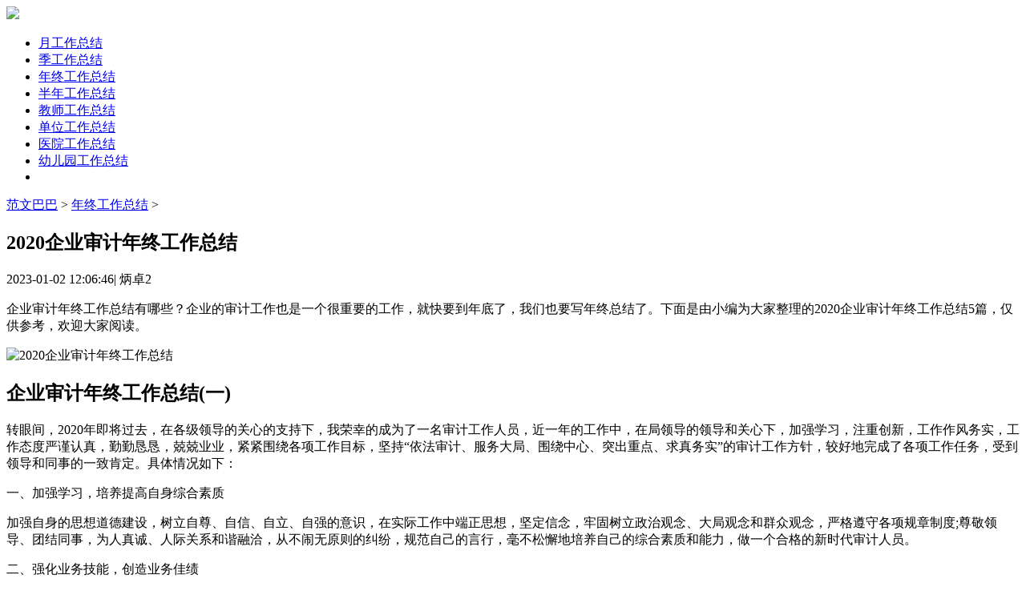

--- FILE ---
content_type: text/html
request_url: http://www.fanwenbaba.cn/nianzhongzongjie/12803.html
body_size: 19126
content:
<!doctype html>
<html>
<head>
<meta charset="utf-8">
<title>2020企业审计年终工作总结5篇</title>
<meta name="keywords" content="企业审计年终工作总结">
<meta name="description" content="企业审计年终工作总结有哪些？企业的审计工作也是一个很重要的工作，就快要到年底了，我们也要写年终总结了。下面是由小编为大家整理的2020企业审计年终工作总结5篇，仅供参考，欢迎大家阅读。企业审计年终工">
<link rel="canonical" href="http://www.fanwenbaba.cn/nianzhongzongjie/12803.html"/>
<meta name="applicable-device" content="pc,mobile">
<meta name="viewport" content="width=device-width, user-scalable=no, initial-scale=1.0, maximum-scale=1.0, minimum-scale=1.0">
<meta http-equiv="Cache-Control" content="no-siteapp">
<script src="/static/js/head.js"></script>
<script src="/static/js/article.js"></script>
</head>
<body>
<div class="title_ag"><script type="text/javascript">a_m("title");</script></div>
	<header class="ar_header">
		<div class="main">
			<div class="logo">
				<a href="http://www.fanwenbaba.cn" rel="nofollow" class="fl"><img src="/static/images/logo1.png"></a>
			</div>	
			<nav class="nav_com nav_ar">
				<ul class="nav_rwap">					
					<li class=""><a href="http://www.fanwenbaba.cn/yuezongjie/" title="月工作总结" target="_blank" >月工作总结</a></li><li class=""><a href="http://www.fanwenbaba.cn/jiduzongjie/" title="季工作总结" target="_blank" >季工作总结</a></li><li class="on"><a href="http://www.fanwenbaba.cn/nianzhongzongjie/" title="年终工作总结" target="_blank" >年终工作总结</a></li><li class=""><a href="http://www.fanwenbaba.cn/bannianzongjie/" title="半年工作总结" target="_blank" >半年工作总结</a></li><li class=""><a href="http://www.fanwenbaba.cn/zongjie/jiaoshi/" title="教师工作总结" target="_blank" >教师工作总结</a></li><li class=""><a href="http://www.fanwenbaba.cn/zongjie/danwei/" title="单位工作总结" target="_blank" >单位工作总结</a></li><li class=""><a href="http://www.fanwenbaba.cn/zongjie/yiyuan/" title="医院工作总结" target="_blank" >医院工作总结</a></li><li class=""><a href="http://www.fanwenbaba.cn/zongjie/youeryuan/" title="幼儿园工作总结" target="_blank" >幼儿园工作总结</a></li>
					<li><a href="javascript:;" class="nav_close nav_btn"><em class="icon"></em></a></li>
				</ul>
				<div class="nav_close nav_rbg"></div>
			</nav>	
			<div class="menu_btn">
			    <a class="menu_a" href="javascript:void(0);"><em class="iconfont icon-caidan f30 cf"></em></a>
			</div>		
		</div>		
	</header>	
	<div class="con main">
		<div class="ar_con_nr">
			<div class="con_l">
				<div class="ar_con_top">
					<div class="position">
						<em class="iconfont ca icon-dingwei"></em>
						<a href='http://www.fanwenbaba.cn/'>范文巴巴</a> > <a href='http://www.fanwenbaba.cn/nianzhongzongjie/'>年终工作总结</a> > 
					</div>				
				</div>
				<article class="ar_con article_con louti">
				<div class="container">
					<div class="ar_title title">
						<h1>2020企业审计年终工作总结</h1>
						<div class="title_b bj_mt30 cc head_b art_info">
							<time class="f14 c9 fxtime">2023-01-02 12:06:46</time>|
							<span class="f14 c9" id="zuozhe">炳卓2</span>
						</div>
					</div>
	<div class="y_ju"><script type="text/javascript">a("title");</script></div>
<div class="tb_gg"><script type="text/javascript">tb2();</script></div>
<div class="tb_gg"><script type="text/javascript">qm();</script></div>				
					<div class="con_article article_content con_main art_cont" id="contentText">
						<p><span>企业审计年终工作总结有哪些？</span>企业的审计工作也是一个很重要的工作，就快要到年底了，我们也要写年终总结了。下面是由小编为大家整理的2020企业审计年终工作总结5篇，仅供参考，欢迎大家阅读。</p><p><img alt="2020企业审计年终工作总结" src="//upalods.gzcl999.com/yc/zongjie/img005.jpg" width="484" height="300"/></p><h2>企业审计年终工作总结(一)</h2><p>转眼间，2020年即将过去，在各级领导的关心的支持下，我荣幸的成为了一名审计工作人员，近一年的工作中，在局领导的领导和关心下，加强学习，注重创新，工作作风务实，工作态度严谨认真，勤勤恳恳，兢兢业业，紧紧围绕各项工作目标，坚持“依法审计、服务大局、围绕中心、突出重点、求真务实”的审计工作方针，较好地完成了各项工作任务，受到领导和同事的一致肯定。具体情况如下：</p><p>一、加强学习，培养提高自身综合素质</p><p>加强自身的思想道德建设，树立自尊、自信、自立、自强的意识，在实际工作中端正思想，坚定信念，牢固树立政治观念、大局观念和群众观念，严格遵守各项规章制度;尊敬领导、团结同事，为人真诚、人际关系和谐融洽，从不闹无原则的纠纷，规范自己的言行，毫不松懈地培养自己的综合素质和能力，做一个合格的新时代审计人员。</p><p>二、强化业务技能，创造业务佳绩</p><p>在日常工作中，我深切地体会到，审计工作是一项专业性、实践性、艺术性很强的工作。尤其面对今天这样愈来愈复杂的经济结构与审计环境、愈来愈高的审计执法要求和社会对审计的期望以及愈来愈深入发展的审计质量要求与技术更新。要想把审计工作做好，获得较好的成果，不仅要有较好的品格，而且需要过硬的业务本领。做为一名基层的审计人员，加强理论及业务学习是取得本职工作成果的重要方法。为此我在加强自身学习、提高自身综合素质的同时，与全局工作人员探讨牢牢把握解决突出问题、典型问题及把推动“精品工程”主题摆到重要位臵，以身作则，从自身做起，把理论知识与解决问题紧密结合、统筹安排、交叉进行，不断提高业务技能;其次，加强自身修养，提高综合素质，既要有广博的理论知识和精通的审计专业知识，还要有娴熟的业务技能和良好的心理素质，提高从宏观角度分析、解决问题的能力，争创优秀的工作业绩。2020年_月，我参加了__审计学院组织的固定资产投资审计培训班学习，取得了良好的学习效果，2020年_月我参加__省建设厅组织的全国造价员考试并取得了全国造价员资格证书。</p><p>三、履行职责，圆满完成各项工作任务</p><p>一年来，为适应固定资产投资审计发展形势的需要，进一步规范和深化固定资产投资审计工作，圆满完成局安排的县行政中心地下停车库预算评审、县行政中心装饰装修工程竣工结算审计，县行政中心中央空调工程竣工结算审计，县廉租房三期基础设施和边坡治理工程预算评审，__省__县运动场工程预算评审，__至新场及石板坳工业园区共水工程预算评审，全县__个乡镇司法所建设工程竣工结算审计，县行政中心休闲广场预算评审，县第四期廉租房预算评审等审计任务。出具审计报告_篇，审计核减金额____多万元。并针工程管理等方面存在的问题提出合理化建议_条。</p><p>(一)完善制度建设</p><p>__县审计局为进一步规范建设工程概预算评审工作，增强审计效率，参与制订了__文件。其中一是政府投资项目建设必须向政府投资主管部门和县固定资产投资审计评审中心报送工程概预算。二是对于实行工程量清单计价的工程，其施工招标不得超过批准的概预算，</p><p>这些制度的建立，将有效的加强县各有关部门在固定资产投资过程中的协调配合，提高国家资金使用效益、规范固定资产投资市场，使固定资产投资审计工作逐步纳入制度化、规范化的轨道。</p><p>(二)开拓思路，积极探索</p><p>1.牢固树立“精品工程”意识。工作中严格依照法定的审计程序，严格执行各项审计规范和准则，严格根据法律法规进行处理。在确保程序、规避风险的基础上，创新工作思路，探索工作方法，有步骤有计划有重点的开展工作。从审计方案的制订、审计实施过程的操作、审计证据的取得、审计报告的编写、审计结论文书的草拟到审计决定的执行落实等都再三把关，并定期向上级领导汇报审计进展情况，并与上级及同事实现信息资源共享，确保高效率、高质量的完成审计任务。</p><p>2.规避风险、确保质量，着重控制审计环节总体规划。为实现局提出为全县固定资产投资规范化管理，为政府提出切实可行的参考依据，是政府固定资产投资更合理和有效的审计目标目标，探索固定资产投资审计的新路子、新方法，我对审前准备、编制审计实施方案、出具审计报告、检查审计结论等审计工作每个环节逐一进行了细化和明确。</p><p>注重分析。审计评价既是具体审计项目质量的集中体现，又是对审计工作质量的检阅，着重评价人的因素对于相关固定资产投资活动的影响，不但事关被审计单位的利益，而且关系到政府利益。因此，我本着慎重、负责的态度根据被审计单位在固定资产投资过程，对已经收集到的证据，归纳总结，做出实事求是、客观公正的评价。评价时，依照审计规范评价准则和国家政府投资项目审计管理办法内容做出评价建议，提出审计意见。不对审计过程中未涉及的事项，不对证据不足、评价依据或标准不明确的事项进行评价。</p><p>(三)注重审计调查研究</p><p>通过审计调查，揭示问题，分析原因，提出在体制改革，完善制度，加强管理，健全机制等方面的建议，为政府领导宏观决策服务。</p><p>(四)努力学习、钻研业务，做好领导助手</p><p>在审计局工作的日子里，我深刻认识到审计工作性质的重要性，都同样需要认真、细致、精确及严谨的工作态度。注重把好廉政关，把廉政作为对自己的基本要求，坚决执行党风廉政建设责任制，遵守中央关于党政领导干部廉洁自律的规定，筑牢拒腐防变思想防线。平时能够虚心向身边的同事及前辈请教，做到多看、多问、多思考，努力使自己在最短的时间内胜任各种工作环境和内容。对工作积极主动，严格把关，一丝不苟，努力完成领导交办的每一项工作。在繁多的工作中，分清主次科学安排，按时、按质、按量完成任务，同时配合其他科室做好各项文字写作和文件、信息报送工作。</p><p>四、存在的问题及明年发展方向</p><p>通过近一年工作，进一步提高了思想政治素质，开阔了视野，拓宽了工作思路，增强了全局意识，强化了心胸坦荡、正直端庄、严谨朴实的良好作风。回顾几年来的工作成绩，是领导大力支持和热情帮助的结果，是同志共同努力的结果，在总结成绩的同时，我也看到自己的缺点和不足，主要是还需进一步加强学习，努力提高自己的政治理论和政策水平，注重综合分析力度、提出有针对性的合理化建议，努力提高自己的工作层次和能力。</p><p>在今后的工作中，我会诚恳的接受领导和同志们对我提出的批评和建议，恪尽职守。同时，发扬成绩、克服不足，提高工作效率，使自己所从事的工作在新的一年中再上新台阶。</p><h2>企业审计年终工作总结(二)</h2><p>为了适应新形势下的发展，财务审计部建立健全和完善落实了各项财务规章制度。为了总结经验教训，更好的完成2020年的各项工作任务，我部就财务、审计方面的工作作出总结如下：</p><p>一、审计方面的工作</p><p>1.根据市局财务审计工作会议精神，对财务审计部工作的提出要求。</p><p>(1)继续巩固推行财务管理模块，加强财务人员的管理意识和责任心，充分发挥财务管理的职能作用。在全面实施信息化管理的同时，要求我们财务人员要利用的时间和精力参与企业管理，每周必须下各核算的银行了解业务运行情况，发挥主观能动性，多为经营者提供有参考价值的信息和建议，这一要求作为2020年目标考核的主要指标来考核。</p><p>(2)全员树立财务管理是企业管理的核心思想，增强危机感、紧迫感和责任感，加强学习，努力提高自身素质，适应新形势下财务工作的要求。</p><p>2.全面迎接国家审计。</p><p>为了迎接国家审计署的全面检查，根据市局审计重点，我部门对_月_日的财务收支进行了复查，并结合内审工作实际，紧紧围绕银行的热点、重点、难点问题开展工作，充分发挥财务的监督和服务职能，及时为银行领导提供决策依据，并对审计将涉及财务方面的工作进行了具体的安排和布置。</p><p>3.财务的审计、监督岗位。</p><p>我们为加强银行财务工作的审计和监督职能，今年面向社会招聘了四位从事财务工作多年，经验丰富的财务人员，充实加强财务的审计、审核及财务管理工作岗位。明确了四位同志的工作职责和范畴，要求尽快修订完善本部门各个财务岗位责任制及考核办法，为提高财务工作的质量和效率打下坚实的基础。</p><p>4.制定并学习了《财务审计部岗位责任制考核办法》。</p><p>为了更好地履行领导赋予的职责，加强银行财务管理和稽核检查力度，规范集团财经秩序和调动广大财务人员的工作积极性和责任感，财务审计部特制定了《财务审计部岗位责任制考核办法》，通过大家认真地学习和讨论，积极思考，并赞同严格按照目标考核办法认真履行自己的工作职责。</p><p>二、财务方面的工作</p><p>1.增强财务服务意识，2020年，我们一如既往地按“科学、严格、规范、透明、效益”的原则，加强财务管理，优化资源配置，提高资金使用效益，把为银行的各项工作服好务作为我部的一项重要工作。</p><p>2.切实加强财务管理。</p><p>根据银行规范财务管理、优化财务审核程序、提升财务服务质量和发挥职能部门更好地参与企业管理的要求，财务审计部将财务集权管理调整为财务人员试行委派制，并采用按“统一管理，分级负责”的原则进行管理。财务审计部主要具体负责银行各类资产的财务监督、财务分析及财务报告和各分银行的财务管理和财务内部会计凭证的稽核等业务，充分发挥财务审计部的职能作用。</p><p>3.预算管理得到稳步推进。</p><p>一是细化预算内容。根据各分银行明细账详细分析了收入、成本与期间费用的执行情况，按科目进行了分类统计，为各分银行的20__年全面预算奠定基础;二是提高预算透明度。预算方案根据各分银行反馈回来的意见适当调整后，经总经理审议通过后形成正式文件下发至各分银行，使各单位对本银行的预算有一个全面的了解，增强了预算的透明度;三是增加预算的刚性。我们注重了预算执行中存在的问题和有关情况，不定期的向预算委员会反馈情况，对于超预算等问题严格审批程序，对申请调整的事项，需经过专门的论证分析后，按规定的程序批准后执行。一年以来，预算的总体执行情况良好，各分银行的预算观念也较以前有大大的提高和增强，为做好20__年全面预算工作积累了经验。</p><p>4.强力整顿财经秩序。</p><p>根据市局财经秩序专项整顿工作的安排和财务收支自查工作方案，银行围绕市局“规范行业经营行为，促进烟草行业的健康发展，为国家创造和积累的财富”的工作思路，以“摸清家底、揭示隐患、促进规范、推动发展”为指导思想，严格按照市局的自查要求，认真开展财务自查工作。财务审计部从严从细，自上而下对“帐外帐”、“小金库”和虚列(乱列)成本费用、收入分配失真和会计核算失真等问题进行了自查，并实施强化经济责责任审计与加强财经秩序整顿相结合，按照“边整边改”的原则，将查出来的问题根据时间、性质等分门门别类，从中查找经营和管理上的漏洞，并有针对性地指定整改措施，限期整改到位。通过此次的自查，切实加强了国有资产的监管力度。</p><p>5.加强资金管理的作用。</p><p>为了规范银行经济运行秩序，加强各分银行的资金管理，降低和杜绝资金的使用风险，提高资金使用效率，促进集团健康发展。我们按照市局结算中心要求，对各分银行的年度和月度资金收支预算、管理费用预算、经营费用及财务费用进行了认真严格的审核和汇编。与此同时，为确保各项工作有条不紊的开展，强调各分银行要加大催收货款力度，保证银行正常的经济运行。</p><p>为了更好的发挥财务职能，我们加强了对会计基础工作的规范力度，提高会计信息质量，保证会计信息的真实、准确、完整;强化财务的预测、分析及筹资功能，加强对重大投资资金的管理，为领导决策提供有效的、及时的数据与技术支持。</p><p>请大家能够认识到我们当前的形势，认识到我们的银行形势，在来年的大发展中做好充足的准备，我们银行的业绩和市场决定我们要在来年中大干一场，我们一定要努力!</p><h2>企业审计年终工作总结(三)</h2><p>本人于今年调至企业分部从事审计工作，在此工作期间，工作态度严谨认真，紧紧围绕各项工作目标，坚持“依法审计、服务大局、围绕中心、突出重点、求真务实”的审计工作方针，履行好岗位职责，在领导的关心和同事们的帮助支持下，较好地完成了各项工作任务，现将在企业借调一年期间的工作情况小结。</p><p>一、加强学习，培养提高自身综合素质</p><p>为了进一步提高自身综合素质，更好地做好本职工作，发挥审计工作的重要职能，加强学习，加强自身的思想道德建设，在实际工作中端正思想，认真学习贯彻邓小平理论和“三个代表”重要思想，进一步坚定社会主义信念，自觉抑制不正之风和贪污败坏现象的侵袭，毫不松懈地培养自己的综合素质和能力，做一个合格的审计人员。</p><p>二、强化技能，努力提高工作能力和水平</p><p>在日常工作中，我深切体会到，审计工作是一项专业性和实践性很强的工作，随着经济结构及审计环境的飞速变化，对审计工作的要求也愈加严格，加强理论及业务学习是取得本职工作成果的重要方法，为此努力掌握审计业知识和广博的理论知识以提高业务技能，提升审计工作能力和水平，提高审计工作质量和效率。</p><p>三、履行职责，圆满完成各项工作任务</p><p>在此从事审计工作以来，参加了企业系统内三个电厂的物资专项审计，还实施了对分企业所属电厂的资本性支出专项审计、__电厂的内控缺陷整改情况监督、__电厂热值差专项审计及__、__电厂的厂内费用及损耗专项审计，出具审计报告_篇，提出审计建议或意见40余条，得到企业领导及同事的肯定。除企业系统内的审计项目外，还圆满地完成了__电厂的任中审计、股份公司借调的__电力检修公司离任审计和__电厂绩效审计，每一项审计工作，特别是随股份企业去审计，不仅学到了不少知识，也积累了不少经验，对审计工作能力有了一定的提高。</p><p>通过审计工作，使我认识到审计工作的重要性，进一步提高了思想政治素质，开阔了视野，拓宽了工作思路，增强了全局意识，在总结成绩的同时，也认识到自己存在的不足，如还不能充分运用中普审计平台、电子商务平台等现代信息系统进行审计、不太了解生产方面的知识和流程等，造成审计工作的局限性，在今后的工作中，将进一步加强学习，努力拓展业务范围和能力，不断提高自身业务水平和综合能力，以便适应更高层次审计监督工作的需要，更好地为审计工作发挥作用。</p><h2>企业审计年终工作总结(四)</h2><p>我在银行任审计员工作一年来，在领导的带领下，在大家的帮助和配合下，我认真履行审计员工作职责，在规定的职责范围内独立开展工作，按照审计员工作职责开展业务检查，根据检查内容下发整改通知书并监督落实整改情况，有效防范了各类事故的发生，确保了全行全年安全核算无事故、无案件。现将工作情况述职如下：</p><p>一、加强学习，不断提高自身素质</p><p>按照审计员的“政治坚强、业务精通”的要求，自年初以来，我始终以提高自身素质为目标，坚持把学习放在首位，努力提高业务素质和工作水平。一年来，我能够认真学习相关文件制度等有关规定，掌握了核算办法和流程，增强了业务分析能力和解决问题的能力，提高了审计水平。在学习上严格要求自己，认真学习，在学中提高，在学习中进步，从实际需求增加自己学习的自觉性。通过学习，提高了自身的业务素质，掌握了先进理念，拓宽了视野，增强分析问题、检查问题、解决问题的能力。</p><p>二、扎实做好本职工作</p><p>我作为员工，一年来，亲身感受了银行给我们的日常生活带来各方面的巨大变化，使经营理念从过去的只注重量的扩张转变到注重质的提升，以及由此带来的岗位分工和收入分配的变化。各种制度的出台，对我们银行规范经营管理提出了许多更为明确和细化的要求，工作中注重细节的管理、精细化的管理。针对违规行为，也有了更多的预防和惩戒措施，内控部门是全行监督部门，深感自己责任重大和工作的重要性，我要扎扎实实做好检查工作。</p><p>(一)认真履行审计员工作职责，检查了支行及网点各项规章制度执行和业务操作情况，及时发现和纠正了工作中出现的问题并落实整改情况。对岗位轮换、离任审计、财务检查、合规手册撰写等工作。</p><p>(二)求真务实、尽职尽责，做好检查工作。</p><p>认真履行审计员职责，做好审计工作。在检查中认真仔细，精益求精，认真检查每一项工作内容，做好纪录，对发现的问题出整改意见，提高了网点的核算质量，增强了内控管理水平，防范了操作风险的发生。</p><p>三、回顾检查自身存在问题</p><p>一是学习不够。当前，以信息技术为基础的新经济蓬勃发展，新情况、新问题层出不穷，新知识新科学不断问世，面对严峻的挑战，缺乏学习的紧迫感和自觉性。二是工作较累的时候，有过松弛思想，这是政治素质不高，也是自己世界观、人生观、价值观不高的表现。</p><p>四、针对以上问题，今后的努力方向</p><p>一是加强理论学习，进一步提高自身素质，对前台金融业务的熟悉不能取代提高个人素质更高层次的追求，必须通过学习增强分析问题、解决问题的能力。二是增强大局观念，转变工作作风，努力克服自己的消极情绪，提高工作质量和效率，积极配合领导和同事们把工作做得更好。</p><p>总之，在过去的一年工作中。虽然较好地完成了各项工作任务，但仍存在问题和不足之处，这些问题和不足之处在今后的实际工作中将得到逐步改善，并充分发挥审计员的职能作用，全面提升工作水平。</p><h2>企业审计年终工作总结(五)</h2><p>今年在集团公司的正确领导下，审计部严格遵守国家各项法律、法规，认真履行集团的《内部审计管理制度》。根据集团公司工作的总体要求和审计计划，内部审计工作以集团公司企业管理年为中心，加强企业精细化管理，突出重点，切实履行职责，较好地完成了全年审计工作计划和领导交办的审计任务，现就本年度审计工作总结如下：</p><p>一、完成主要工作</p><p>共完成审计项目__项，其中年度财务收支及年度预算执行状况审计__项，专项经营考核审计_项，任期经济职责审计_项，投资企业财务收支与资产负债审计_项，基建工程项目预算审计__项，基建工程项目结算审计__项，为完善集团经营管理、提高经济效益做出了贡献。</p><p>预算执行结合财务收支管理、自保效益并轨进行审计，在进行预算执行的过程审核时，针对财务收支、资产管理、内控制度执行、内控流程操作等状况进行贴合性检查，发现各种问题，及时与各单位沟通，针对审计报告的存在问题，提出相关推荐，指导整改。审计部对年度审计发现问题的整改状况与逾期应收账款催收进行审计回访，个性是针对整改不到位单位，提出指导性意见并敦促其切实执行。透过审计，严肃了集团公司财务管理制度与财经纪律，为下一年预算执行储备了动力。</p><p>公司为扭转__汽车租赁公司年年亏损局面，重新任命总经理，并与之签订经营考核职责书。为配合集团经营管理，审计部精心研读文件精神，深入企业了解经营状况，与相关单位反复磋商，报请主管领导审核，最终确认__汽车租赁公司的经营绩效考核结果，维护公司经营考核严肃性，同时也肯定了二级企业勤奋、用心的经营成果。</p><p>为评价对外投资企业的管理效果的需要，根据集团公司领导安排对投资企业进行审计，对__等三家公司财务收支与资产负债审计，深入、综合评价投资公司的管理效益。个性是__公司经营合同到期，需对今后一段时间进行经营预测，为投资决策带给依据。__岗位变动，根据集团公司安排进行离任审计，对其任期内经营目标的完成、经营、资产管理等进行全面评价，为集团人事考核带给参考。</p><p>基建工程项目多，现场监管频繁、预结算审计任务繁重。工程审计人员深入工程项目现场，开展现场工程监督、材料审计等，纠正相关部门流程方面存在错误，做到实施事前项目审查、事中监督管理和事后造价控制的系统化工程审计模式。根据集团公司要求，对工程结算超过百万的基建项目，引进外部脑力与市场信息，公平、公正进行工程结算审核。为集团降低了工程造价，节省超多的资金。</p><p>二、主要工作体会</p><p>在集团公司主管领导的高度重视和支持下，克服审计部自有人手不足等困难，成功从二级企业借调财务部长等业务能手来支援，二级企业财务部长熟悉管理与业务流程，给审计工作进展带来必须便利，推动年度审计工作顺利完成。质量是内部审计工作的生命。审计部从制度、手段和成果管理等多个层面入手，全面提升内部审计工作质量。</p><p>在管理标准化方面，审计部在审计管理、内部控制、风险管理、审计档案等方面，制定和完善了管理办法和实施方案，详细规定审计年度计划制定、方案设计、证据收集、底稿日志编写、报告质量控制、档案管理等全流程标准体系，逐步构成一整套行之有效的内部审计制度体系。</p><p>在信息化方面，随着企业ERP系统上线运行，ERP系统丰富的信息量和强大的查寻与信息分析功能能够大大助力审计工作。审计人员用心学习ERP流程操作、深化ERP审计系统应用，着手开展ERP环境下的项目审计工作。由于审计人手不足，我们将预算执行结合财务收支管理、自保效益并轨进行审计，在进行预算执行的过程审核时，针对财务收支、资产管理、内控制度执行、内控流程操作等状况进行贴合性检查，发现各种问题，及时与各单位沟通，提出相关推荐，指导整改。</p><p>三、存在问题与今后打算</p><p>由于目前审计部仅有财务审计_人，工程审计_人，疲于应付近__家子公司财务收支与年度预算审计等及超多基建项目施工预、结算审计，审计力量难以精细到效益审计、经济职责审计、内控评审等中去，对集团管理精细化的贡献力量有限。集团母子公司基建流程不完善，存在基建单位与使用单位沟通不足，流程不完善、施工反复、超预算、结算不清晰等现象。</p><p>坚持学习，提高专业知识与专业应用潜力。针对集团公司审计人员与借调助审人员都是从财务转岗而来，审计专业知识相对薄弱，审计技巧、审计沟通等专业潜力有所欠缺，审计人员一边参加深圳市内审协会组织的相关培训，一边和协会内的企业同行学习与交流，在实践中用心探索，积累经验。坚持不懈学习，提高专业知识与专业潜力，为集团审计工作发展积攒力量。</p><p>在集团公司的领导和支持下，审计工作克服很多困难并取得一些成绩，但内审工作目前仍局限与财务、工程审计，管理类审计涉入不多，内审监督的深度与广度有待加强，根据审计工作发展需要不断审计创新，完善审计方法，丰富审计手段，使审计工作在集团内部控制、监督管理方面发挥应有作用。</p><p><br/></p><h2><em></em>2020企业审计年终工作总结相关文章：</h2><p>★ <a href="http://www.fanwenbaba.cn/zongjie/3108.html" target="_blank">2020财务人员工作总结范文</a></p><p>★ <a href="http://www.fanwenbaba.cn/zongjie/7795.html" target="_blank">公司行政人员2020年度工作总结范文</a></p><p>★ <a href="http://www.fanwenbaba.cn/zongjie/9351.html" target="_blank">2020公司内部培训工作总结报告范文精选5篇</a></p><p>★ <a href="http://www.fanwenbaba.cn/yuezongjie/1612.html" target="_blank">2020停课不停学工作总结范文大全3篇</a></p><p>★ <a href="http://www.fanwenbaba.cn/yuezongjie/1488.html" target="_blank">2020单位疫情防控工作总结报告模板大全3篇</a></p><p>★ <a href="http://www.fanwenbaba.cn/zongjie/yiyuan/12622.html" target="_blank">2020民营医院年终工作总结5篇</a></p><p>★ <a href="http://www.fanwenbaba.cn/bannianzongjie/2707.html" target="_blank">建筑公司半年个人工作总结</a></p><p>★ <a href="http://www.fanwenbaba.cn/zongjie/8394.html" target="_blank">公司培训工作总结2020最新范文</a></p><p>★ <a href="http://www.fanwenbaba.cn/yuezongjie/1530.html" target="_blank">2020防控疫情管理工作总结范文大全3篇</a></p><p>★ <a href="http://www.fanwenbaba.cn/zongjie/yiyuan/12620.html" target="_blank">2020医护人员年终工作总结5篇</a></p>
					</div>
	<div class="tb_gg"><script type="text/javascript">tb3();</script></div>
<div class="y_ju"><script type="text/javascript">a("conten");</script></div>

					<div class="pnum pagebreak">
						<ul id="page_slice">
							
							<div class="clear"></div>
						</ul>
					</div>	
				</div>
				</article>
<div class="y_ju"><script type="text/javascript">a_m("conten");</script></div>
<div class="y_ju"><script type="text/javascript">a("pic");</script></div>
				<div class="list_hot ls_jx ar_related bj_mt20 louti">					
					<h4 class="title_1"><em class="iconfont icon-word"></em><span>相关文章</span></h4>
					<ul class="bj_mt26 bj_mt20 clear">
						<li class="lb_w2">							
							<a href="http://www.fanwenbaba.cn/nianzhongzongjie/92932.html" title="初中班主任期末总结" target="_blank" class="lb_bt chao">初中班主任期末总结</a>
							<time>04-02</time>
						</li>
<li class="lb_w2">							
							<a href="http://www.fanwenbaba.cn/nianzhongzongjie/93091.html" title="小学班主任年终总结" target="_blank" class="lb_bt chao">小学班主任年终总结</a>
							<time>04-02</time>
						</li>
<li class="lb_w2">							
							<a href="http://www.fanwenbaba.cn/nianzhongzongjie/94129.html" title="四年级班主任期末总结" target="_blank" class="lb_bt chao">四年级班主任期末总结</a>
							<time>04-02</time>
						</li>
<li class="lb_w2">							
							<a href="http://www.fanwenbaba.cn/nianzhongzongjie/97459.html" title="小班上学期班主任个人总结" target="_blank" class="lb_bt chao">小班上学期班主任个人总结</a>
							<time>04-02</time>
						</li>
<li class="lb_w2">							
							<a href="http://www.fanwenbaba.cn/nianzhongzongjie/97584.html" title="二年级班主任期末总结" target="_blank" class="lb_bt chao">二年级班主任期末总结</a>
							<time>04-02</time>
						</li>
<li class="lb_w2">							
							<a href="http://www.fanwenbaba.cn/nianzhongzongjie/99584.html" title="初二班主任期末总结" target="_blank" class="lb_bt chao">初二班主任期末总结</a>
							<time>04-02</time>
						</li>
<li class="lb_w2">							
							<a href="http://www.fanwenbaba.cn/nianzhongzongjie/76130.html" title="高三班主任工作总结下学期" target="_blank" class="lb_bt chao">高三班主任工作总结下学期</a>
							<time>04-02</time>
						</li>
<li class="lb_w2">							
							<a href="http://www.fanwenbaba.cn/nianzhongzongjie/71420.html" title="小学副班主任总结" target="_blank" class="lb_bt chao">小学副班主任总结</a>
							<time>04-02</time>
						</li>
<li class="lb_w2">							
							<a href="http://www.fanwenbaba.cn/nianzhongzongjie/44512.html" title="班主任工作总结简短5篇" target="_blank" class="lb_bt chao">班主任工作总结简短5篇</a>
							<time>04-02</time>
						</li>
<li class="lb_w2">							
							<a href="http://www.fanwenbaba.cn/nianzhongzongjie/45160.html" title="体育大课活动班主任总结" target="_blank" class="lb_bt chao">体育大课活动班主任总结</a>
							<time>04-02</time>
						</li>
									
					</ul>
				</div>
<div class="y_ju"><script type="text/javascript">a("pic");</script></div>
<div class="y_ju"><script type="text/javascript">a("pic2");</script></div>
			</div>
			<div class="con_r">
<div class="y_ju"><script type="text/javascript">a("hot");</script></div>
<div class="tb_gg"><script type="text/javascript">tb1();</script></div>
<div class="tb_gg"><script type="text/javascript">qm3();</script></div>
				<div class="hot r_rwap hot_sou">
					<h4 class="title_1"><em class="iconfont icon-remen"></em><span>热门文章</span></h4>
					<ul class="hot_rwap">
						<li><a href="http://www.fanwenbaba.cn/zongjie/248605.html" title="企业审计年度总结" target="_blank" class="lb_2 chao">企业审计年度总结</a></li>
<li><a href="http://www.fanwenbaba.cn/zongjie/248602.html" title="企业审计年度工作总结" target="_blank" class="lb_2 chao">企业审计年度工作总结</a></li>
<li><a href="http://www.fanwenbaba.cn/nianzhongzongjie/296349.html" title="校长年度总结个人总结" target="_blank" class="lb_2 chao">校长年度总结个人总结</a></li>
<li><a href="http://www.fanwenbaba.cn/nianzhongzongjie/296238.html" title="电工工作年终总结" target="_blank" class="lb_2 chao">电工工作年终总结</a></li>
<li><a href="http://www.fanwenbaba.cn/nianzhongzongjie/296242.html" title="年终总结大会报告" target="_blank" class="lb_2 chao">年终总结大会报告</a></li>
<li><a href="http://www.fanwenbaba.cn/nianzhongzongjie/296217.html" title="计算机年终个人工作总结" target="_blank" class="lb_2 chao">计算机年终个人工作总结</a></li>
<li><a href="http://www.fanwenbaba.cn/nianzhongzongjie/79741.html" title="小学毕业班主任总结" target="_blank" class="lb_2 chao">小学毕业班主任总结</a></li>
<li><a href="http://www.fanwenbaba.cn/nianzhongzongjie/87362.html" title="小学班主任年终工作个人总结范文五篇最新" target="_blank" class="lb_2 chao">小学班主任年终工作个人总结范文五篇最新</a></li>

					</ul>
				</div>
<div class="y_ju"><script type="text/javascript">a("about");</script></div>
<div class="y_ju"><script type="text/javascript">a("about_2");</script></div>	
<div class="y_ju"><script type="text/javascript">a("about_3");</script></div>
			</div>
			<div class="clear"></div>
		</div>
	</div>
<div class="foot_ag"><script type="text/javascript">a_m("footer");</script></div>
<footer class="footer">
	<div class="footer_wrap main">			
		<div class="footer_t">
			<div class="footer_nav">
				<a href="//www.fanwenbaba.cn/static/about/gywm.html" target="_blank" title="关于我" rel="nofollow">关于我</a>				
				<a href="//www.fanwenbaba.cn/static/about/lxfs.html" target="_blank" title="联系我" rel="nofollow">联系我</a>				
				<a href="//www.fanwenbaba.cn/static/about/bqsm.html" target="_blank" title="版权申明" rel="nofollow">版权申明</a>
				<a href="//www.fanwenbaba.cn/static/about/jbts.html" target="_blank" title="举报投诉" rel="nofollow">举报投诉</a>				
				<a href="//www.fanwenbaba.cn/static/about/yqlj.html" target="_blank" title="友情链接" rel="nofollow">友情链接</a>					
			</div>
			<div class="clear"></div>
		</div>
		<div class="footer_b"></div>
	</div>		
</footer>
<script src="/static/js/footer.js"></script>	
	<div class="ar_louti"></div>	
<em class="noshow myarcid">12803</em>
</body>
</html>
